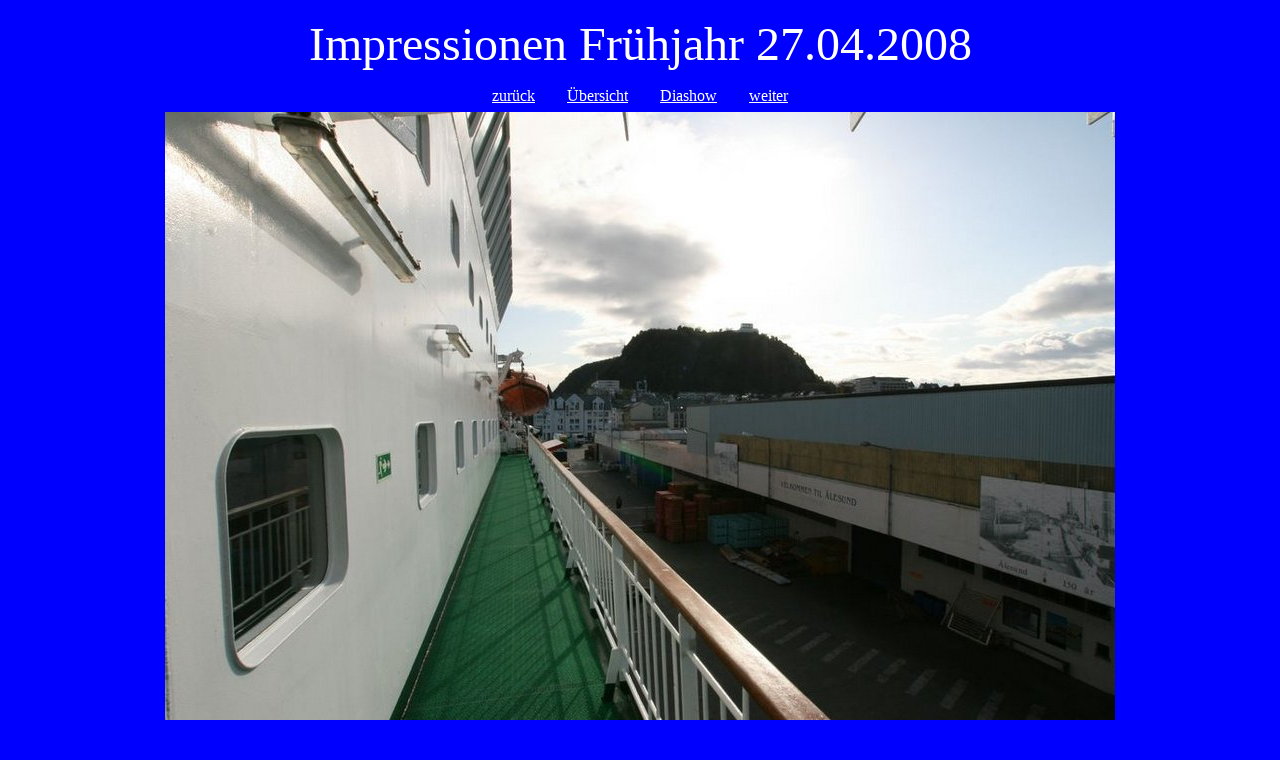

--- FILE ---
content_type: text/html
request_url: http://www.hurtigrutenschiffe.de/BILDER/Impressionenf2008/Tag02/html/vorschau-008_%5B1024x768%5Djpg-stopp.htm
body_size: 748
content:
<!DOCTYPE HTML PUBLIC "-//W3C//DTD HTML 4.01 Transitional//EN" "http://www.w3.org/TR/html4/loose.dtd">
<!-- Diese Seite wurde mit BilderGalerie V. 2.6.1.1 (www.kuehnsoft.de) erstellt. -->
<html>
<head>
  <meta name="generator" content="Michael Kuehns BilderGalerie (www.kuehnsoft.de)">
  <meta http-equiv="content-type" content="text/html; charset=ISO-8859-1">
  <meta name="date" content="2008-09-16">
  <meta name="keywords" content="Hurtigrute Bilder Fotos Impressionen,BilderGalerieMKSoftware">
  <meta name="robots" content="index">
  <meta name="robots" content="follow">
  <link rel="stylesheet" type="text/css" href="vorschau.css">
  <title>Willkommen auf Hurtigrutenschiffe.de</title>
</head>
<body id="einzelbild">
<div id="eteinzeloben"><P align=center><FONT color=#ffffff size=7>Impressionen Fr&uuml;hjahr 27.04.2008</FONT></div>
<div id="navieinzelbild"><a href="vorschau-007_[1024x768]jpg-stopp.htm">zur&uuml;ck</a><a href="index.htm">&Uuml;bersicht</a><a href="vorschau-008_[1024x768]jpg.htm">Diashow</a><a href="vorschau-010_[1024x768]jpg-stopp.htm">weiter</a></div>
<div id="grossbild">
    <img src="_gross/008_[1024x768].jpg" width="950" height="633" alt="008_[1024x768].jpg" title="008_[1024x768].jpg  950x633  98 KB"></a>
</div>

<div id="eteinzelunten"><P align=center><A href="http://forum.hurtigrutenschiffe.de/viewtopic.php?f=29&t=7&start=0"><FONT color=#ffffff>G&auml;stebuch</FONT></A></P></div>
</body>
</html>
<!-- Diese Seite wurde mit BilderGalerie V. 2.6.1.1 (www.kuehnsoft.de) erstellt. -->


--- FILE ---
content_type: text/css
request_url: http://www.hurtigrutenschiffe.de/BILDER/Impressionenf2008/Tag02/html/vorschau.css
body_size: 1139
content:
/* StyleSheet erzeugt mit BilderGalerie */
/* www.kuehnsoft.de   */
/* Sie können durch Änderungen das gesamte Aussehen Ihrer Galerie anpassen! */


/* normaler Text */
body {
   color:#FFFFFF;
   background-color:#0000FF;
}
a:link {
   color:#FFFFFF;
}
a:visited {
   color:#FFFFFF;
}
a:hover {
   color:#FF0000;
}
a:active {
   color:#FF0000;
}
a:focus {
   color:#FF0000;
}
body,table,p  {
}
img {
   border:0;
}

/* Überschriften */
h1,h2 {
   font-family:'Arial';
   text-align:center;
}

/**** Formatierungen für die Übersichts-Seite ****/
#uebersicht {
}


/* horizontale Linien */
hr {
   background-color:#0000FF;
   color:#0000FF;
   border:0px;
   height:3px;
}


/* Darstellung von dirinfo.txt */
#di {
   text-align:left;
}


/* Extratext auf den Übersichtsseiten  */
/* -- oben  --                         */
#etueboben    {
   text-align:left;
}
/* -- unten --                         */
#etuebunten   {
   text-align:left;
}


/* Navigations-"Blättern"-Einträge */
#bloben {
   text-align:right;
}
#blunten {
   text-align:center;
}


/* Ordner-Navigationsleiste */
#ordnavi  {
   text-align:left;
}


/* Unterordner-Liste */
#ordner  {
}
#ordner table {
}
#ordner img {
   margin-right:1em;
   vertical-align:middle;
}
#ordner td.abst {
   padding-right:1em;
}


/* Tabelle mit Vorschaubildern */
#vorschau {
   text-align:center; /* nur für den IE */
}


/* Tabellenrahmen und -abstände */
#vorschau table  {
   empty-cells:show;
   margin-left:auto;
   margin-right:auto;
}
#vorschau td {
   text-align:center;
   vertical-align:top;
}
#vorschau td .bild {
   width:160px;
   height:160px;
   background-color:transparent;
   margin:auto;
}
#vorschau td .pano {
}


/* Bildbeschreibungen Übersichtsdatei */
#vorschau .beschr {
}
/*   normal (und auch "klein", soweit dort nichts anderes steht) */
#vorschau .gr {
   font-size:smaller;
}
/*   kleiner (in der Beschreibung mit \kl gekennzeichnet) */
#vorschau .kl {
   font-size:smaller;
}


/* Links zu Text-, Audio und Videodatei */
#vorschau .aviwavtxt {
   font-size:80%;
}


/* Fußzeile (Link nach oben und Hinweis auf Programm) */
#fusszeile {
   text-align:center;
   font-size:70%;
}
#fusszeilenachoben  {
   float:left;
   text-align:left;
   margin:0;
}
#fusszeileproghinweis {
   float:right;
   padding-left:2em;
   margin:0;
}


/**** Formatierung für die Einzelbild-Seite ****/
#einzelbild {
   text-align:center;
}


/* Formatierung für die Navigationszeile in den Dateien der großen Bilder */
#navieinzelbild {
   margin-bottom:1ex;
}
#navieinzelbild a {
   margin-left:1em;
   margin-right:1em;
}


/* Das große Bild selber */
#grossbild {
}
#grossbild img {
margin:0ex 0.5em 0ex 0.5em;
}


/* Extratext auf den Einzelbild-Seiten */
/* -- oben --                          */
#eteinzeloben  {
   text-align:left;
}
/* -- unten --                         */
#eteinzelunten {
   text-align:left;
}


/* Bildbeschreibungen bei den großen Bildern */
#einzelbild .beschr{
}
/*   normal (und auch "klein", soweit dort nichts anderes steht) */
#einzelbild .gr {
   font-size:smaller;
}
/*   kleiner (in der Beschreibung mit \kl gekennzeichnet) */
#einzelbild .kl {
   font-size:smaller;
}
/* Links zu Text-, Audio und Videodatei */
#einzelbild .aviwavtxt {
   font-size:80%;
}
